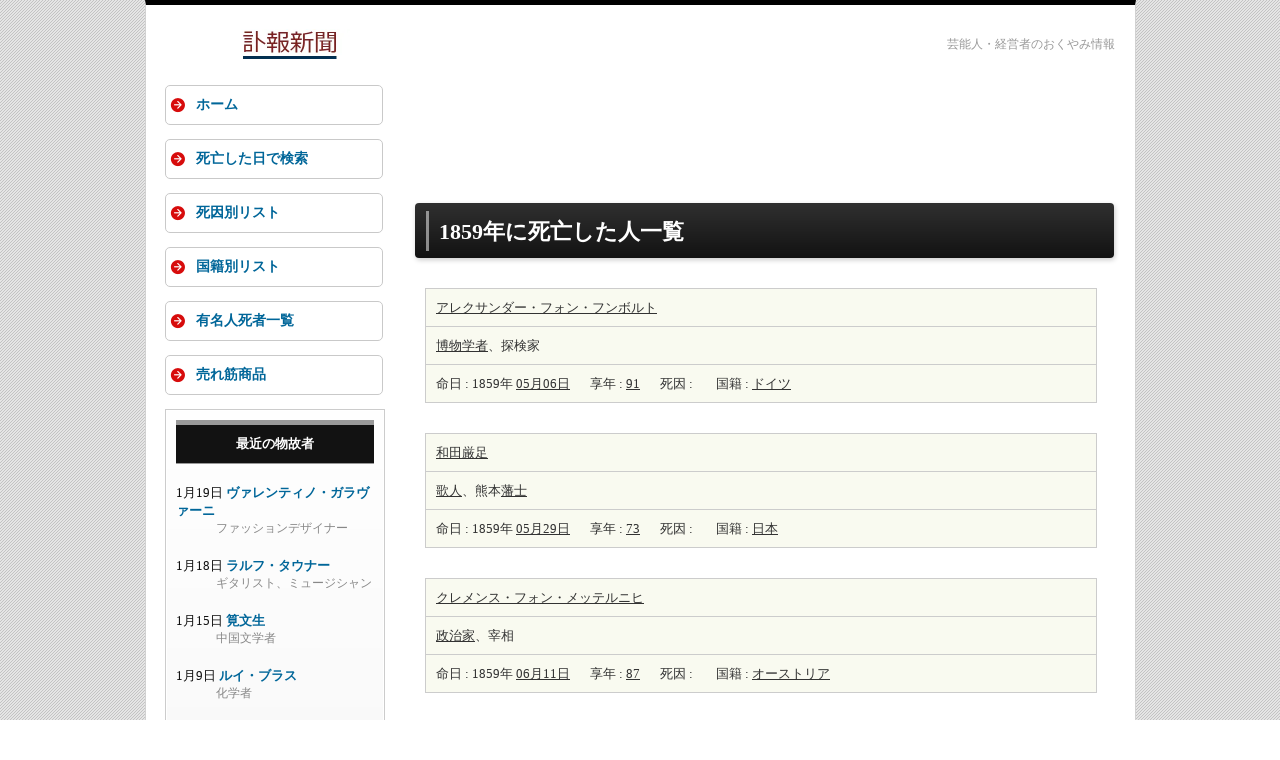

--- FILE ---
content_type: text/html; charset=UTF-8
request_url: https://fuhou-shinbun.com/day.html?year=1859
body_size: 6356
content:
<!doctype html>
<html lang="ja">
<head>
<meta charset="utf-8">
<meta name="viewport" content="width=device-width">
<link rel="shortcut icon" href="/images/fuhou.ico">
<link rel="stylesheet" href="/css/style.css">
<link rel='dns-prefetch' href='//lh3.googleusercontent.com' />
<link rel='dns-prefetch' href='//pagead2.googlesyndication.com' />
<link rel='dns-prefetch' href='//adservice.google.co.jp' />
<link rel='dns-prefetch' href='//adservice.google.com' />
<link rel='dns-prefetch' href='//googleads.g.doubleclick.net' />
<script data-ad-client="ca-pub-5262943935023977" async src="https://pagead2.googlesyndication.com/pagead/js/adsbygoogle.js"></script>

<title>西暦1859年に死亡した有名人の一覧表 - 訃報新聞</title>
  <meta name="description" content="スマホ・タブレット端末でも画面に合わせて最適サイズ表示に対応しています。">
  <script type="text/javascript">

  var _gaq = _gaq || [];
  _gaq.push(['_setAccount', 'UA-1259002-60']);
  _gaq.push(['_trackPageview']);

  (function() {
    var ga = document.createElement('script'); ga.type = 'text/javascript'; ga.async = true;
    ga.src = ('https:' == document.location.protocol ? 'https://ssl' : 'http://www') + '.google-analytics.com/ga.js';
    var s = document.getElementsByTagName('script')[0]; s.parentNode.insertBefore(ga, s);
  })();

</script>
<script>
document.addEventListener("DOMContentLoaded", function() {
  var lazyImages = [].slice.call(document.querySelectorAll("img.lazy"));

  if ("IntersectionObserver" in window) {
    let lazyImageObserver = new IntersectionObserver(function(entries, observer) {
      entries.forEach(function(entry) {
        if (entry.isIntersecting) {
          let lazyImage = entry.target;
          lazyImage.src = lazyImage.dataset.src;
          if (typeof lazyImage.dataset.srcset === "undefined") {
          }else{
              lazyImage.srcset = lazyImage.dataset.srcset;
          }
          lazyImage.classList.remove("lazy");
          lazyImageObserver.unobserve(lazyImage);
        }
      });
    });

    lazyImages.forEach(function(lazyImage) {
      lazyImageObserver.observe(lazyImage);
    });
  } else {
    // Possibly fall back to a more compatible method here
  }
});
</script>
<script src="https://polyfill.io/v2/polyfill.min.js?features=IntersectionObserver"></script>
</head>

<body id="top" onselectstart="return false">

<div id="container">

<header>
<h6 class="top_description">芸能人・経営者のおくやみ情報</h6>
<div id="logo"><a href="https://fuhou-shinbun.com/">
<picture>
   <source type="image/webp" srcset="/images/logo02.webp">
   <img src="/images/logo02.png" width="248" height="30" alt="訃報新聞">
</picture>
</a>
</div>
</header>


<div id="contents">

<div id="main">


<div class="google_ads_top">
<aside>

<!-- 訃報新聞Responsive -->
<ins class="adsbygoogle"
     style="display:block"
     data-ad-client="ca-pub-5262943935023977"
     data-ad-slot="8315001265"
     data-ad-format="horizontal"
     data-full-width-responsive="false"></ins>
<script>
(adsbygoogle = window.adsbygoogle || []).push({});
</script>
</aside>
</div>

<section>


  <h1>1859年に死亡した人一覧</h1>
  <div class="height30px"></div>
  <ul>
  
    <li class="no_effect">
    <section>
    <table class="goner_table">
    <tr>
    <th><h6><a class="post_to_list" href="goner.html?id=12925">アレクサンダー・フォン・フンボルト</a></h6></th>
    </tr>
    <tr>
    <td><a class="post_to_list" href="job.html?career=naruralist">博物学者</a>、探検家</td>
    </tr>
    <tr>
    <td>命日 : 1859年 <a class="post_to_list" href="day.html?date=m05d06">05月06日</a><span class="margin_left_20px"></span>享年 : <a class="post_to_list" href="age.html?at=91">91</a><span class="margin_left_20px"></span>死因 : 
    <span class="margin_left_20px"></span>国籍 : <a class="post_to_list" href="nationality.html?nation=%E3%83%89%E3%82%A4%E3%83%84">ドイツ</a></td>
    </tr>
    </table>
    </section>
    </li>
    
    <li class="no_effect">
    <section>
    <table class="goner_table">
    <tr>
    <th><h6><a class="post_to_list" href="goner.html?id=7208">和田厳足</a></h6></th>
    </tr>
    <tr>
    <td><a class="post_to_list" href="job.html?career=haiku-tanka-poet">歌人</a>、熊本<a class="post_to_list" href="job.html?career=domain-warrior">藩士</a></td>
    </tr>
    <tr>
    <td>命日 : 1859年 <a class="post_to_list" href="day.html?date=m05d29">05月29日</a><span class="margin_left_20px"></span>享年 : <a class="post_to_list" href="age.html?at=73">73</a><span class="margin_left_20px"></span>死因 : 
    <span class="margin_left_20px"></span>国籍 : <a class="post_to_list" href="nationality.html?nation=%E6%97%A5%E6%9C%AC">日本</a></td>
    </tr>
    </table>
    </section>
    </li>
    
    <li class="no_effect">
    <section>
    <table class="goner_table">
    <tr>
    <th><h6><a class="post_to_list" href="goner.html?id=12195">クレメンス・フォン・メッテルニヒ</a></h6></th>
    </tr>
    <tr>
    <td><a class="post_to_list" href="job.html?career=politician">政治家</a>、宰相</td>
    </tr>
    <tr>
    <td>命日 : 1859年 <a class="post_to_list" href="day.html?date=m06d11">06月11日</a><span class="margin_left_20px"></span>享年 : <a class="post_to_list" href="age.html?at=87">87</a><span class="margin_left_20px"></span>死因 : 
    <span class="margin_left_20px"></span>国籍 : <a class="post_to_list" href="nationality.html?nation=%E3%82%AA%E3%83%BC%E3%82%B9%E3%83%88%E3%83%AA%E3%82%A2">オーストリア</a></td>
    </tr>
    </table>
    </section>
    </li>
    
    <li class="no_effect">
    <section>
    <table class="goner_table">
    <tr>
    <th><h6><a class="post_to_list" href="goner.html?id=5906">シャルル・カニャール・ド・ラ・トゥール</a></h6></th>
    </tr>
    <tr>
    <td><a class="post_to_list" href="job.html?career=physicist">物理学者</a>、<a class="post_to_list" href="job.html?career=chemist">化学者</a></td>
    </tr>
    <tr>
    <td>命日 : 1859年 <a class="post_to_list" href="day.html?date=m07d05">07月05日</a><span class="margin_left_20px"></span>享年 : <a class="post_to_list" href="age.html?at=83">83</a><span class="margin_left_20px"></span>死因 : 
    <span class="margin_left_20px"></span>国籍 : <a class="post_to_list" href="nationality.html?nation=%E3%83%95%E3%83%A9%E3%83%B3%E3%82%B9">フランス</a></td>
    </tr>
    </table>
    </section>
    </li>
    
    <li class="no_effect">
    <section>
    <table class="goner_table">
    <tr>
    <th><h6><a class="post_to_list" href="goner.html?id=6581">野田笛浦</a></h6></th>
    </tr>
    <tr>
    <td>田辺<a class="post_to_list" href="job.html?career=domain-warrior">藩士</a>、家老、<a class="post_to_list" href="job.html?career=confucianist">儒学者</a>、漢文家</td>
    </tr>
    <tr>
    <td>命日 : 1859年 <a class="post_to_list" href="day.html?date=m08d19">08月19日</a><span class="margin_left_20px"></span>享年 : <a class="post_to_list" href="age.html?at=61">61</a><span class="margin_left_20px"></span>死因 : 
    <span class="margin_left_20px"></span>国籍 : <a class="post_to_list" href="nationality.html?nation=%E6%97%A5%E6%9C%AC">日本</a></td>
    </tr>
    </table>
    </section>
    </li>
    
    <li class="no_effect">
    <section>
    <table class="goner_table">
    <tr>
    <th><h6><a class="post_to_list" href="goner.html?id=4094">鎌田巌松</a></h6></th>
    </tr>
    <tr>
    <td><a class="post_to_list" href="job.html?career=eshi">絵師</a></td>
    </tr>
    <tr>
    <td>命日 : 1859年 <a class="post_to_list" href="day.html?date=m08d26">08月26日</a><span class="margin_left_20px"></span>享年 : <a class="post_to_list" href="age.html?at=62">62</a><span class="margin_left_20px"></span>死因 : 
    <span class="margin_left_20px"></span>国籍 : <a class="post_to_list" href="nationality.html?nation=%E6%97%A5%E6%9C%AC">日本</a></td>
    </tr>
    </table>
    </section>
    </li>
    
    <li class="no_effect">
    <section>
    <table class="goner_table">
    <tr>
    <th><h6><a class="post_to_list" href="goner.html?id=7293">石田悠汀</a></h6></th>
    </tr>
    <tr>
    <td><a class="post_to_list" href="job.html?career=eshi">絵師</a></td>
    </tr>
    <tr>
    <td>命日 : 1859年 <a class="post_to_list" href="day.html?date=m08d30">08月30日</a><span class="margin_left_20px"></span>享年 : <a class="post_to_list" href="age.html?at=62">62</a><span class="margin_left_20px"></span>死因 : 
    <span class="margin_left_20px"></span>国籍 : <a class="post_to_list" href="nationality.html?nation=%E6%97%A5%E6%9C%AC">日本</a></td>
    </tr>
    </table>
    </section>
    </li>
    
    <li class="no_effect">
    <section>
    <table class="goner_table">
    <tr>
    <th><h6><a class="post_to_list" href="goner.html?id=5896">安島帯刀</a></h6></th>
    </tr>
    <tr>
    <td>水戸<a class="post_to_list" href="job.html?career=domain-warrior">藩士</a>・家老</td>
    </tr>
    <tr>
    <td>命日 : 1859年 <a class="post_to_list" href="day.html?date=m09d23">09月23日</a><span class="margin_left_20px"></span>享年 : <a class="post_to_list" href="age.html?at=49">49</a><span class="margin_left_20px"></span>死因 : <a class="post_to_list" href="cause.html?cod=%E5%88%87%E8%85%B9">切腹</a>
    <span class="margin_left_20px"></span>国籍 : <a class="post_to_list" href="nationality.html?nation=%E6%97%A5%E6%9C%AC">日本</a></td>
    </tr>
    </table>
    </section>
    </li>
    
    <li class="no_effect">
    <section>
    <table class="goner_table">
    <tr>
    <th><h6><a class="post_to_list" href="goner.html?id=12747">カール・リッター</a></h6></th>
    </tr>
    <tr>
    <td><a class="post_to_list" href="job.html?career=geographer">地理学者</a></td>
    </tr>
    <tr>
    <td>命日 : 1859年 <a class="post_to_list" href="day.html?date=m09d28">09月28日</a><span class="margin_left_20px"></span>享年 : <a class="post_to_list" href="age.html?at=81">81</a><span class="margin_left_20px"></span>死因 : 
    <span class="margin_left_20px"></span>国籍 : <a class="post_to_list" href="nationality.html?nation=%E3%83%89%E3%82%A4%E3%83%84">ドイツ</a></td>
    </tr>
    </table>
    </section>
    </li>
    
    <li class="no_effect">
    <section>
    <table class="goner_table">
    <tr>
    <th><h6><a class="post_to_list" href="goner.html?id=15674">島津斉興</a></h6></th>
    </tr>
    <tr>
    <td>薩摩<a class="post_to_list" href="job.html?career=domain-head">藩主</a></td>
    </tr>
    <tr>
    <td>命日 : 1859年 <a class="post_to_list" href="day.html?date=m10d07">10月07日</a><span class="margin_left_20px"></span>享年 : <a class="post_to_list" href="age.html?at=69">69</a><span class="margin_left_20px"></span>死因 : 
    <span class="margin_left_20px"></span>国籍 : <a class="post_to_list" href="nationality.html?nation=%E6%97%A5%E6%9C%AC">日本</a></td>
    </tr>
    </table>
    </section>
    </li>
    
    <li class="no_effect">
    <section>
    <table class="goner_table">
    <tr>
    <th><h6><a class="post_to_list" href="goner.html?id=5945">梅田雲浜</a></h6></th>
    </tr>
    <tr>
    <td><a class="post_to_list" href="job.html?career=confucianist">儒学者</a></td>
    </tr>
    <tr>
    <td>命日 : 1859年 <a class="post_to_list" href="day.html?date=m10d09">10月09日</a><span class="margin_left_20px"></span>享年 : <a class="post_to_list" href="age.html?at=45">45</a><span class="margin_left_20px"></span>死因 : <a class="post_to_list" href="cause.html?cod=%E7%8D%84%E6%AD%BB">獄死</a>
    <span class="margin_left_20px"></span>国籍 : <a class="post_to_list" href="nationality.html?nation=%E6%97%A5%E6%9C%AC">日本</a></td>
    </tr>
    </table>
    </section>
    </li>
    
    <li class="no_effect">
    <section>
    <table class="goner_table">
    <tr>
    <th><h6><a class="post_to_list" href="goner.html?id=8041">林復斎</a></h6></th>
    </tr>
    <tr>
    <td><a class="post_to_list" href="job.html?career=confucianist">儒学者</a></td>
    </tr>
    <tr>
    <td>命日 : 1859年 <a class="post_to_list" href="day.html?date=m10d12">10月12日</a><span class="margin_left_20px"></span>享年 : <a class="post_to_list" href="age.html?at=59">59</a><span class="margin_left_20px"></span>死因 : 
    <span class="margin_left_20px"></span>国籍 : <a class="post_to_list" href="nationality.html?nation=%E6%97%A5%E6%9C%AC">日本</a></td>
    </tr>
    </table>
    </section>
    </li>
    
    <li class="no_effect">
    <section>
    <table class="goner_table">
    <tr>
    <th><h6><a class="post_to_list" href="goner.html?id=1853">橋本左内</a></h6></th>
    </tr>
    <tr>
    <td>福井<a class="post_to_list" href="job.html?career=domain-warrior">藩士</a>、幕末の活動家</td>
    </tr>
    <tr>
    <td>命日 : 1859年 <a class="post_to_list" href="day.html?date=m11d01">11月01日</a><span class="margin_left_20px"></span>享年 : <a class="post_to_list" href="age.html?at=26">26</a><span class="margin_left_20px"></span>死因 : <a class="post_to_list" href="cause.html?cod=%E6%96%AC%E9%A6%96">斬首</a>
    <span class="margin_left_20px"></span>国籍 : <a class="post_to_list" href="nationality.html?nation=%E6%97%A5%E6%9C%AC">日本</a></td>
    </tr>
    </table>
    </section>
    </li>
    
    <li class="no_effect">
    <section>
    <table class="goner_table">
    <tr>
    <th><h6><a class="post_to_list" href="goner.html?id=6666">頼三樹三郎</a></h6></th>
    </tr>
    <tr>
    <td><a class="post_to_list" href="job.html?career=confucianist">儒学者</a></td>
    </tr>
    <tr>
    <td>命日 : 1859年 <a class="post_to_list" href="day.html?date=m11d01">11月01日</a><span class="margin_left_20px"></span>享年 : <a class="post_to_list" href="age.html?at=35">35</a><span class="margin_left_20px"></span>死因 : <a class="post_to_list" href="cause.html?cod=%E6%96%AC%E9%A6%96">斬首</a>
    <span class="margin_left_20px"></span>国籍 : <a class="post_to_list" href="nationality.html?nation=%E6%97%A5%E6%9C%AC">日本</a></td>
    </tr>
    </table>
    </section>
    </li>
    
    <li class="no_effect">
    <section>
    <table class="goner_table">
    <tr>
    <th><h6><a class="post_to_list" href="goner.html?id=1402">吉田松陰</a></h6></th>
    </tr>
    <tr>
    <td>幕末の志士、長州<a class="post_to_list" href="job.html?career=domain-warrior">藩士</a>、思想家</td>
    </tr>
    <tr>
    <td>命日 : 1859年 <a class="post_to_list" href="day.html?date=m11d21">11月21日</a><span class="margin_left_20px"></span>享年 : <a class="post_to_list" href="age.html?at=30">30</a><span class="margin_left_20px"></span>死因 : <a class="post_to_list" href="cause.html?cod=%E6%96%AC%E9%A6%96">斬首</a>
    <span class="margin_left_20px"></span>国籍 : <a class="post_to_list" href="nationality.html?nation=%E6%97%A5%E6%9C%AC">日本</a></td>
    </tr>
    </table>
    </section>
    </li>
    
    <li class="no_effect">
    <section>
    <table class="goner_table">
    <tr>
    <th><h6><a class="post_to_list" href="goner.html?id=14765">ワシントン・アーヴィング</a></h6></th>
    </tr>
    <tr>
    <td><a class="post_to_list" href="job.html?career=author">作家</a></td>
    </tr>
    <tr>
    <td>命日 : 1859年 <a class="post_to_list" href="day.html?date=m11d28">11月28日</a><span class="margin_left_20px"></span>享年 : <a class="post_to_list" href="age.html?at=77">77</a><span class="margin_left_20px"></span>死因 : 
    <span class="margin_left_20px"></span>国籍 : <a class="post_to_list" href="nationality.html?nation=%E3%82%A2%E3%83%A1%E3%83%AA%E3%82%AB">アメリカ</a></td>
    </tr>
    </table>
    </section>
    </li>
    
    <li class="no_effect">
    <section>
    <table class="goner_table">
    <tr>
    <th><h6><a class="post_to_list" href="goner.html?id=7308">板谷弘延</a></h6></th>
    </tr>
    <tr>
    <td><a class="post_to_list" href="job.html?career=eshi">絵師</a></td>
    </tr>
    <tr>
    <td>命日 : 1859年 <a class="post_to_list" href="day.html?date=m12d03">12月03日</a><span class="margin_left_20px"></span>享年 : <a class="post_to_list" href="age.html?at=40">40</a><span class="margin_left_20px"></span>死因 : 
    <span class="margin_left_20px"></span>国籍 : <a class="post_to_list" href="nationality.html?nation=%E6%97%A5%E6%9C%AC">日本</a></td>
    </tr>
    </table>
    </section>
    </li>
    
    <li class="no_effect">
    <section>
    <table class="goner_table">
    <tr>
    <th><h6><a class="post_to_list" href="goner.html?id=6000">岸連山</a></h6></th>
    </tr>
    <tr>
    <td><a class="post_to_list" href="job.html?career=eshi">絵師</a></td>
    </tr>
    <tr>
    <td>命日 : 1859年 <a class="post_to_list" href="day.html?date=m12d07">12月07日</a><span class="margin_left_20px"></span>死因 : 
    <span class="margin_left_20px"></span>国籍 : <a class="post_to_list" href="nationality.html?nation=%E6%97%A5%E6%9C%AC">日本</a></td>
    </tr>
    </table>
    </section>
    </li>
    
    <li class="no_effect">
    <section>
    <table class="goner_table">
    <tr>
    <th><h6><a class="post_to_list" href="goner.html?id=7396">浮田一蕙</a></h6></th>
    </tr>
    <tr>
    <td><a class="post_to_list" href="job.html?career=eshi">絵師</a></td>
    </tr>
    <tr>
    <td>命日 : 1859年 <a class="post_to_list" href="day.html?date=m12d07">12月07日</a><span class="margin_left_20px"></span>享年 : <a class="post_to_list" href="age.html?at=65">65</a><span class="margin_left_20px"></span>死因 : 
    <span class="margin_left_20px"></span>国籍 : <a class="post_to_list" href="nationality.html?nation=%E6%97%A5%E6%9C%AC">日本</a></td>
    </tr>
    </table>
    </section>
    </li>
    
    <li class="no_effect">
    <section>
    <table class="goner_table">
    <tr>
    <th><h6><a class="post_to_list" href="goner.html?id=16635">ヴィルヘルム・グリム</a></h6></th>
    </tr>
    <tr>
    <td><a class="post_to_list" href="job.html?career=linguist">言語学者</a>、<a class="post_to_list" href="job.html?career=literary-man">文学者</a></td>
    </tr>
    <tr>
    <td>命日 : 1859年 <a class="post_to_list" href="day.html?date=m12d16">12月16日</a><span class="margin_left_20px"></span>享年 : <a class="post_to_list" href="age.html?at=74">74</a><span class="margin_left_20px"></span>死因 : 
    <span class="margin_left_20px"></span>国籍 : <a class="post_to_list" href="nationality.html?nation=%E3%83%89%E3%82%A4%E3%83%84">ドイツ</a></td>
    </tr>
    </table>
    </section>
    </li>
    
  </ul>
  
</section>


<div class="height30px"></div>

<div class="google_ads_bottom">
<aside>
<!-- 訃報新聞Responsive -->
<ins class="adsbygoogle"
     style="display:block"
     data-ad-client="ca-pub-5262943935023977"
     data-ad-slot="8315001265"
     data-ad-format="auto"
     data-full-width-responsive="false"></ins>
<script>
(adsbygoogle = window.adsbygoogle || []).push({});
</script>
</aside>
</div>


</div>
<!--/main-->



<div id="sub">


  
<nav id="mainmenu">
<ul>
<li><a href="https://fuhou-shinbun.com/">ホーム</a></li>
<li><a href="/day.html">死亡した日で検索</a></li>
<li><a href="/cause.html">死因別リスト</a></li>
<li><a href="/nationality.html">国籍別リスト</a></li>
<li><a href="/job.html">有名人死者一覧</a></li>
<li><a href="/sales_ranking.html">売れ筋商品</a></li>
</ul>
</nav>

<div class="box1">
<aside>
<h6><a class="h6_link" rel="nofollow" href="/goner.html">最近の物故者</a></h6>
<div class="height20px"></div>
<ul>

<li class="recent_goners">1月19日 <a class="recent_goner_name" href="goner.html?id=22857">ヴァレンティノ・ガラヴァーニ</a>
<div class="occupation">ファッションデザイナー</div></li>

<li class="recent_goners">1月18日 <a class="recent_goner_name" href="goner.html?id=22858">ラルフ・タウナー</a>
<div class="occupation">ギタリスト、ミュージシャン</div></li>

<li class="recent_goners">1月15日 <a class="recent_goner_name" href="goner.html?id=22859">筧文生</a>
<div class="occupation">中国文学者</div></li>

<li class="recent_goners">1月9日 <a class="recent_goner_name" href="goner.html?id=22856">ルイ・ブラス</a>
<div class="occupation">化学者</div></li>

<li class="recent_goners">1月8日 <a class="recent_goner_name" href="goner.html?id=22851">中村宏</a>
<div class="occupation">画家</div></li>

<li class="recent_goners">1月7日 <a class="recent_goner_name" href="goner.html?id=22854">岩倉高子</a>
<div class="occupation">女優</div></li>

<li class="recent_goners">1月6日 <a class="recent_goner_name" href="goner.html?id=22855">スマイリー原島</a>
<div class="occupation">ロックミュージシャン</div></li>

<li class="recent_goners">1月5日 <a class="recent_goner_name" href="goner.html?id=22853">藤乃あおい</a>
<div class="occupation">タレント、グラビアアイドル</div></li>

<li class="recent_goners">1月1日 <a class="recent_goner_name" href="goner.html?id=22852">久米宏</a>
<div class="occupation">アナウンサー、司会者</div></li>

<li class="recent_goners">12月30日 <a class="recent_goner_name" href="goner.html?id=22839">イザイア・ウィットロック・Jr</a>
<div class="occupation">俳優</div></li>

<li class="recent_goners">12月30日 <a class="recent_goner_name" href="goner.html?id=22840">不破哲三</a>
<div class="occupation">政治家</div></li>

<li class="recent_goners">12月29日 <a class="recent_goner_name" href="goner.html?id=22845">秋山隆</a>
<div class="occupation">アナウンサー</div></li>

<li class="recent_goners">12月28日 <a class="recent_goner_name" href="goner.html?id=22837">ブリジット・バルドー</a>
<div class="occupation">女優</div></li>

<li class="recent_goners">12月28日 <a class="recent_goner_name" href="goner.html?id=22841">昔昔亭桃太郎</a>
<div class="occupation">落語家</div></li>

<li class="recent_goners">12月27日 <a class="recent_goner_name" href="goner.html?id=22842">ゲイリー・グラフマン</a>
<div class="occupation">ピアニスト</div></li>

<li class="recent_goners">12月27日 <a class="recent_goner_name" href="goner.html?id=22846">ぺぺ桜井</a>
<div class="occupation">ギター漫談家</div></li>

<li class="recent_goners">12月24日 <a class="recent_goner_name" href="goner.html?id=22838">海老名香葉子</a>
<div class="occupation">エッセイスト</div></li>

<li class="recent_goners">12月24日 <a class="recent_goner_name" href="goner.html?id=22847">小山鎮男</a>
<div class="occupation">囲碁棋士</div></li>

<li class="recent_goners">12月24日 <a class="recent_goner_name" href="goner.html?id=22848">丹羽宇一郎</a>
<div class="occupation">伊藤忠商事 元社長・会長</div></li>

<li class="recent_goners">12月23日 <a class="recent_goner_name" href="goner.html?id=22834">尾崎将司</a>
<div class="occupation">プロゴルファー</div></li>

</ul>
<div class="jump_to_list"><a class="jump_to_list" rel="nofollow" href="goner.html">→ 最近の物故者続き</a></div>
</aside>
</div>

<div class="box1">
<aside>
<h6>死者検索</h6>
<div class="search_box">
<form method="get" action="/retrieval.html" class="srchbox">   
<input type="text" name="value" value="" size="20" style="width:90px;margin-left:8px;margin-bottom:8px;">
<select name="field" style="width:60px;margin-left:8px;margin-bottom:8px;">
     <option value="name">名前</option>
     <option value="job">職業</option>
     <option value="cause">死因</option>
</select>
<input type="submit" value="検索" style="width:40px;margin-left:20px;">
</form>
</div>
</aside>
</div>

<div class="box1">
<aside>
<h6><a class="h6_link" rel="nofollow" href="https://fuhou-shinbun.com/cause.html">死因別リスト</a></h6>
<div class="height20px"></div>
<ul>

<li class="reason_ages"><a class="cause_of_death" rel="nofollow" href="cause.html?cod=%E5%BF%83%E4%B8%8D%E5%85%A8">心不全</a><span class="margin_left_24px"></span>1115名</li>

<li class="reason_ages"><a class="cause_of_death" rel="nofollow" href="cause.html?cod=%E8%82%9D%E4%B8%8D%E5%85%A8">肝不全</a><span class="margin_left_24px"></span>109名</li>

<li class="reason_ages"><a class="cause_of_death" rel="nofollow" href="cause.html?cod=%E5%BF%83%E7%AD%8B%E6%A2%97%E5%A1%9E">心筋梗塞</a><span class="margin_left_12px"></span>250名</li>

<li class="reason_ages"><a class="cause_of_death" rel="nofollow" href="cause.html?cod=%E8%84%B3%E6%A2%97%E5%A1%9E">脳梗塞</a><span class="margin_left_24px"></span>149名</li>

<li class="reason_ages"><a class="cause_of_death" rel="nofollow" href="cause.html?cod=%E5%A4%9A%E8%87%93%E5%99%A8%E4%B8%8D%E5%85%A8">多臓器不全</a><span class="margin_left_12px"></span>159名</li>

<li class="reason_ages"><a class="cause_of_death" rel="nofollow" href="cause.html?cod=%E5%91%BC%E5%90%B8%E4%B8%8D%E5%85%A8">呼吸不全</a><span class="margin_left_12px"></span>170名</li>

<li class="reason_ages"><a class="cause_of_death" rel="nofollow" href="cause.html?cod=%E8%82%BA%E7%82%8E">肺炎</a><span class="margin_left_36px"></span>1284名</li>

<li class="reason_ages"><a class="cause_of_death" rel="nofollow" href="cause.html?cod=%E3%81%8C%E3%82%93">がん</a><span class="margin_left_36px"></span>2252名</li>

<li class="reason_ages"><a class="cause_of_death" rel="nofollow" href="cause.html?cod=%E8%80%81%E8%A1%B0">老衰</a><span class="margin_left_36px"></span>730名</li>

<li class="reason_ages"><a class="cause_of_death" rel="nofollow" href="cause.html?cod=%E8%87%AA%E6%AE%BA">自殺</a><span class="margin_left_36px"></span>273名</li>

<li class="reason_ages"><a class="cause_of_death" rel="nofollow" href="cause.html?cod=%E4%BA%8B%E6%95%85">事故</a><span class="margin_left_36px"></span>209名</li>

<li class="reason_ages"><a class="cause_of_death" rel="nofollow" href="cause.html?cod=%E5%B0%84%E6%AE%BA">射殺</a><span class="margin_left_36px"></span>73名</li>

<li class="reason_ages"><a class="cause_of_death" rel="nofollow" href="cause.html?cod=%E6%AD%BB%E5%88%91">死刑</a><span class="margin_left_36px"></span>103名</li>

</ul>
</aside>
</div>

<div class="box1">
<aside>
<h6>年代別分類</h6>
<div class="height20px"></div>
<ul>

<li class="reason_ages"><a class="by_age" href="age.html?=teenager">10代の物故者</a><span class="margin_left_24px"></span>43名</li>

<li class="reason_ages"><a class="by_age" href="age.html?=twenties">20代の物故者</a><span class="margin_left_24px"></span>333名</li>

<li class="reason_ages"><a class="by_age" href="age.html?=thirties">30代の物故者</a><span class="margin_left_24px"></span>617名</li>

<li class="reason_ages"><a class="by_age" href="age.html?=forties">40代の物故者</a><span class="margin_left_24px"></span>984名</li>

<li class="reason_ages"><a class="by_age" href="age.html?=fifties">50代の物故者</a><span class="margin_left_24px"></span>1783名</li>

<li class="reason_ages"><a class="by_age" href="age.html?=sixties">60代の物故者</a><span class="margin_left_24px"></span>2985名</li>

<li class="reason_ages"><a class="by_age" href="age.html?=seventies">70代の物故者</a><span class="margin_left_24px"></span>4662名</li>

<li class="reason_ages"><a class="by_age" href="age.html?=eighties">80代の物故者</a><span class="margin_left_24px"></span>5945名</li>

<li class="reason_ages"><a class="by_age" href="age.html?=nineties">90代の物故者</a><span class="margin_left_24px"></span>3620名</li>

<li class="reason_ages"><a class="by_age" href="https://fuhou-shinbun.com/age.html?=over100">100歳代の物故者</a><span class="margin_left_12px"></span>482名</li>

</ul>
</aside>
</div>

<div class="box1">
<aside>
<h6><a class="h6_link" rel="nofollow" href="nationality.html">国家別リスト</a></h6>
<div class="height20px"></div>
<ul>

<li class="reason_ages"><a class="cause_of_death" rel="nofollow" href="nationality.html?nation=%E3%82%A2%E3%83%A1%E3%83%AA%E3%82%AB">アメリカ人</a><span class="margin_left_24px"></span>3754名</li>

<li class="reason_ages"><a class="cause_of_death" rel="nofollow" href="nationality.html?nation=%E3%82%A4%E3%82%AE%E3%83%AA%E3%82%B9">イギリス人</a><span class="margin_left_24px"></span>1140名</li>

<li class="reason_ages"><a class="cause_of_death" rel="nofollow" href="nationality.html?nation=%E3%83%95%E3%83%A9%E3%83%B3%E3%82%B9">フランス人</a><span class="margin_left_24px"></span>882名</li>

<li class="reason_ages"><a class="cause_of_death" rel="nofollow" href="nationality.html?nation=%E3%83%89%E3%82%A4%E3%83%84">ドイツ人</a><span class="margin_left_36px"></span>516名</li>

<li class="reason_ages"><a class="cause_of_death" rel="nofollow" href="nationality.html?nation=%E3%82%A4%E3%82%BF%E3%83%AA%E3%82%A2">イタリア人</a><span class="margin_left_24px"></span>440名</li>

<li class="reason_ages"><a class="cause_of_death" rel="nofollow" href="nationality.html?nation=%E3%83%AD%E3%82%B7%E3%82%A2">ロシア人</a><span class="margin_left_36px"></span>212名</li>

</ul>
</aside>
</div>

<div class="box1">
<aside>
<h6><a class="h6_link" rel="nofollow" href="day.html?date=m01d21">本日が命日の人</a></h6>
<div class="height20px"></div>
<ul>

<li class="recent_goners">1227年 <a class="recent_goner_name" rel="nofollow" href="goner.html?id=6888">藤原伊経</a>
<div class="occupation">貴族、歌人</div></li>

<li class="recent_goners">1491年 <a class="recent_goner_name" rel="nofollow" href="goner.html?id=2254">畠山義就</a>
<div class="occupation">守護大名</div></li>

<li class="recent_goners">1552年 <a class="recent_goner_name" rel="nofollow" href="goner.html?id=7347">六角定頼</a>
<div class="occupation">守護大名</div></li>

<li class="recent_goners">1652年 <a class="recent_goner_name" rel="nofollow" href="goner.html?id=7056">姉小路公景</a>
<div class="occupation">公卿</div></li>

<li class="recent_goners">1654年 <a class="recent_goner_name" rel="nofollow" href="goner.html?id=7159">脇坂安元</a>
<div class="occupation">信濃飯田・播磨龍野 藩主</div></li>

<li class="recent_goners">1793年 <a class="recent_goner_name" rel="nofollow" href="goner.html?id=105">ルイ16世</a>
<div class="occupation">国王</div></li>

<li class="recent_goners">1892年 <a class="recent_goner_name" rel="nofollow" href="goner.html?id=5203">懐玉斎正次</a>
<div class="occupation">根付師</div></li>

<li class="recent_goners">1892年 <a class="recent_goner_name" rel="nofollow" href="goner.html?id=12277">ジョン・クーチ・アダムズ</a>
<div class="occupation">天文学者、数学者</div></li>

<li class="recent_goners">1899年 <a class="recent_goner_name" rel="nofollow" href="goner.html?id=1410">勝海舟</a>
<div class="occupation">幕臣、政治家、伯爵</div></li>

<li class="recent_goners">1901年 <a class="recent_goner_name" rel="nofollow" href="goner.html?id=14593">イライシャ・グレイ</a>
<div class="occupation">発明家</div></li>
<div class="jump_to_list"><a class="jump_to_list" rel="nofollow" href="day.html?date=m01d21">→ 本日が命日の人一覧</a></div>
</ul>
</aside>
</div>

</div>
<!--/sub-->


<div id="pagetop"><a href="#">↑ PAGE TOP</a></div>

</div>
<!--/contents-->

<footer>


<small>Copyright&copy; 2011-2026 fuhou-shinbun.com All Rights Reserved.</small>

</footer>

</div>
<!--/container-->

<!--スマホ用更新情報-->
<script type="text/javascript">
if (OCwindowWidth() < 480) {
	open_close("newinfo_hdr", "newinfo");
}
</script>
<script type="text/javascript">
(function(doc, win) {
  function main() {
    // GoogleAdSense読込み
    var ad = doc.createElement('script');
    ad.type = 'text/javascript';
    ad.async = true;
    ad.src = 'https://pagead2.googlesyndication.com/pagead/js/adsbygoogle.js';
    var sc = doc.getElementsByTagName('script')[0];
    sc.parentNode.insertBefore(ad, sc);
  }

  // 遅延読込み
  var lazyLoad = false;
  function onLazyLoad() {
    if (lazyLoad === false) {
      // 複数呼び出し回避 + イベント解除
      lazyLoad = true;
      win.removeEventListener('scroll', onLazyLoad);
      win.removeEventListener('mousemove', onLazyLoad);
      win.removeEventListener('mousedown', onLazyLoad);
      win.removeEventListener('touchstart', onLazyLoad);

      main();
    }
  }
  win.addEventListener('scroll', onLazyLoad);
  win.addEventListener('mousemove', onLazyLoad);
  win.addEventListener('mousedown', onLazyLoad);
  win.addEventListener('touchstart', onLazyLoad);
  win.addEventListener('load', function() {
    // ドキュメント途中（更新時 or ページ内リンク）
    if (doc.documentElement.scrollTop != 0 || doc.body.scrollTop != 0) {
      onLazyLoad();
    }
  });
})(document, window);
</script>
</body>
</html>


--- FILE ---
content_type: text/html; charset=utf-8
request_url: https://www.google.com/recaptcha/api2/aframe
body_size: 268
content:
<!DOCTYPE HTML><html><head><meta http-equiv="content-type" content="text/html; charset=UTF-8"></head><body><script nonce="L7qCpbpw3GZILqbhH78WAg">/** Anti-fraud and anti-abuse applications only. See google.com/recaptcha */ try{var clients={'sodar':'https://pagead2.googlesyndication.com/pagead/sodar?'};window.addEventListener("message",function(a){try{if(a.source===window.parent){var b=JSON.parse(a.data);var c=clients[b['id']];if(c){var d=document.createElement('img');d.src=c+b['params']+'&rc='+(localStorage.getItem("rc::a")?sessionStorage.getItem("rc::b"):"");window.document.body.appendChild(d);sessionStorage.setItem("rc::e",parseInt(sessionStorage.getItem("rc::e")||0)+1);localStorage.setItem("rc::h",'1768942226059');}}}catch(b){}});window.parent.postMessage("_grecaptcha_ready", "*");}catch(b){}</script></body></html>